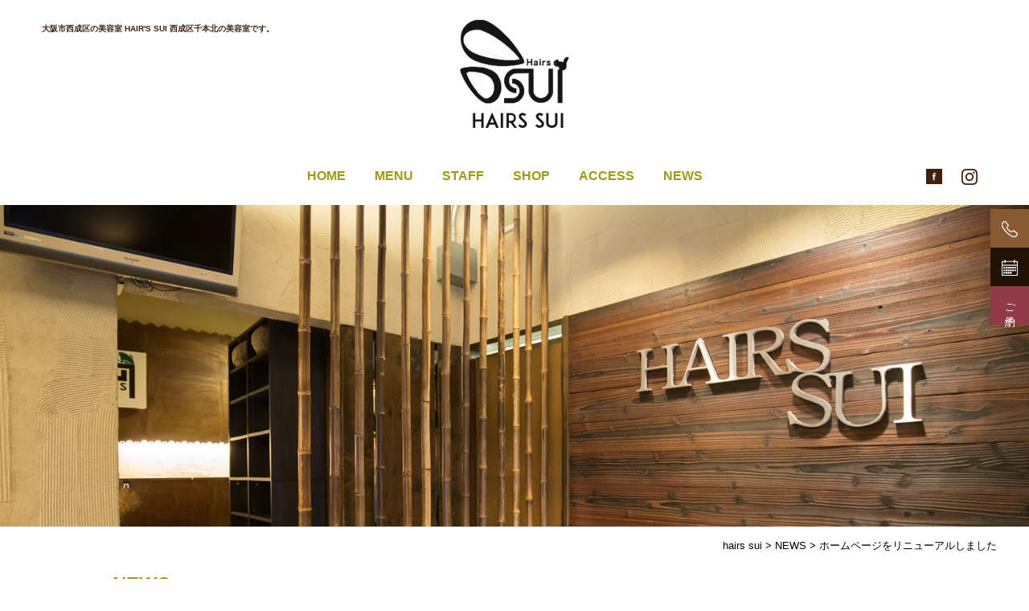

--- FILE ---
content_type: text/html; charset=UTF-8
request_url: http://hairs-sui.com/news/hello-world/
body_size: 8261
content:
<!DOCTYPE html>
<!--[if IE 7]>
<html class="ie ie7" lang="ja">
<![endif]-->
<!--[if IE 8]>
<html class="ie ie8" lang="ja">
<![endif]-->
<!--[if !(IE 7) & !(IE 8)]><!-->
<html lang="ja">
<!--<![endif]-->
<head>
<meta charset="UTF-8" />
<meta name="viewport" content="width=device-width" />
<meta http-equiv="X-UA-Compatible" content="IE=edge"/>
<meta name="format-detection" content="telephone=no">
<title>ホームページをリニューアルしました | hairs sui</title>
<link rel="profile" href="http://gmpg.org/xfn/11" />
<link rel="pingback" href="http://hairs-sui.com/wp/xmlrpc.php" />
<!--[if lt IE 9]>
<script src="http://hairs-sui.com/wp/wp-content/themes/twentytwelve/js/html5.js" type="text/javascript"></script>
<script src="http://hairs-sui.com/wp/wp-content/themes/twentytwelve/js/respond.js" type="text/javascript"></script>
<script src="http://hairs-sui.com/wp/wp-content/themes/hairssui/js/selectivizr-min.js" type="text/javascript"></script>
<script src="http://hairs-sui.com/wp/wp-content/themes/hairssui/js/flexibility.js" type="text/javascript"></script>
<![endif]-->




<!-- All in One SEO Pack 2.5 by Michael Torbert of Semper Fi Web Design[398,434] -->
<link rel="canonical" href="http://hairs-sui.com/news/hello-world/" />
<!-- /all in one seo pack -->
<link rel='dns-prefetch' href='//ajax.googleapis.com' />
<link rel='dns-prefetch' href='//maxcdn.bootstrapcdn.com' />
<link rel='dns-prefetch' href='//s.w.org' />
<link rel="alternate" type="application/rss+xml" title="hairs sui &raquo; フィード" href="http://hairs-sui.com/feed/" />
<link rel="alternate" type="application/rss+xml" title="hairs sui &raquo; コメントフィード" href="http://hairs-sui.com/comments/feed/" />
<link rel="alternate" type="application/rss+xml" title="hairs sui &raquo; ホームページをリニューアルしました のコメントのフィード" href="http://hairs-sui.com/news/hello-world/feed/" />
		<script type="text/javascript">
			window._wpemojiSettings = {"baseUrl":"https:\/\/s.w.org\/images\/core\/emoji\/11\/72x72\/","ext":".png","svgUrl":"https:\/\/s.w.org\/images\/core\/emoji\/11\/svg\/","svgExt":".svg","source":{"concatemoji":"http:\/\/hairs-sui.com\/wp\/wp-includes\/js\/wp-emoji-release.min.js?ver=4.9.26"}};
			!function(e,a,t){var n,r,o,i=a.createElement("canvas"),p=i.getContext&&i.getContext("2d");function s(e,t){var a=String.fromCharCode;p.clearRect(0,0,i.width,i.height),p.fillText(a.apply(this,e),0,0);e=i.toDataURL();return p.clearRect(0,0,i.width,i.height),p.fillText(a.apply(this,t),0,0),e===i.toDataURL()}function c(e){var t=a.createElement("script");t.src=e,t.defer=t.type="text/javascript",a.getElementsByTagName("head")[0].appendChild(t)}for(o=Array("flag","emoji"),t.supports={everything:!0,everythingExceptFlag:!0},r=0;r<o.length;r++)t.supports[o[r]]=function(e){if(!p||!p.fillText)return!1;switch(p.textBaseline="top",p.font="600 32px Arial",e){case"flag":return s([55356,56826,55356,56819],[55356,56826,8203,55356,56819])?!1:!s([55356,57332,56128,56423,56128,56418,56128,56421,56128,56430,56128,56423,56128,56447],[55356,57332,8203,56128,56423,8203,56128,56418,8203,56128,56421,8203,56128,56430,8203,56128,56423,8203,56128,56447]);case"emoji":return!s([55358,56760,9792,65039],[55358,56760,8203,9792,65039])}return!1}(o[r]),t.supports.everything=t.supports.everything&&t.supports[o[r]],"flag"!==o[r]&&(t.supports.everythingExceptFlag=t.supports.everythingExceptFlag&&t.supports[o[r]]);t.supports.everythingExceptFlag=t.supports.everythingExceptFlag&&!t.supports.flag,t.DOMReady=!1,t.readyCallback=function(){t.DOMReady=!0},t.supports.everything||(n=function(){t.readyCallback()},a.addEventListener?(a.addEventListener("DOMContentLoaded",n,!1),e.addEventListener("load",n,!1)):(e.attachEvent("onload",n),a.attachEvent("onreadystatechange",function(){"complete"===a.readyState&&t.readyCallback()})),(n=t.source||{}).concatemoji?c(n.concatemoji):n.wpemoji&&n.twemoji&&(c(n.twemoji),c(n.wpemoji)))}(window,document,window._wpemojiSettings);
		</script>
		<style type="text/css">
img.wp-smiley,
img.emoji {
	display: inline !important;
	border: none !important;
	box-shadow: none !important;
	height: 1em !important;
	width: 1em !important;
	margin: 0 .07em !important;
	vertical-align: -0.1em !important;
	background: none !important;
	padding: 0 !important;
}
</style>
<link rel='stylesheet' id='sb_instagram_styles-css'  href='http://hairs-sui.com/wp/wp-content/plugins/instagram-feed/css/sb-instagram.min.css?ver=1.8.2' type='text/css' media='all' />
<link rel='stylesheet' id='sb-font-awesome-css'  href='https://maxcdn.bootstrapcdn.com/font-awesome/4.7.0/css/font-awesome.min.css' type='text/css' media='all' />
<link rel='stylesheet' id='twentytwelve-style-css'  href='http://hairs-sui.com/wp/wp-content/themes/hairssui/style.css?ver=4.9.26' type='text/css' media='all' />
<!--[if lt IE 9]>
<link rel='stylesheet' id='twentytwelve-ie-css'  href='http://hairs-sui.com/wp/wp-content/themes/twentytwelve/css/ie.css?ver=20121010' type='text/css' media='all' />
<![endif]-->
<script type='text/javascript' src='https://ajax.googleapis.com/ajax/libs/jquery/1.10.2/jquery.min.js?ver=1.10.2'></script>
<link rel='https://api.w.org/' href='http://hairs-sui.com/wp-json/' />
<link rel='next' title='夏に向けてNEWエアコン' href='http://hairs-sui.com/news/%e5%a4%8f%e3%81%ab%e5%90%91%e3%81%91%e3%81%a6new%e3%82%a8%e3%82%a2%e3%82%b3%e3%83%b3/' />
<link rel="alternate" type="application/json+oembed" href="http://hairs-sui.com/wp-json/oembed/1.0/embed?url=http%3A%2F%2Fhairs-sui.com%2Fnews%2Fhello-world%2F" />
<link rel="alternate" type="text/xml+oembed" href="http://hairs-sui.com/wp-json/oembed/1.0/embed?url=http%3A%2F%2Fhairs-sui.com%2Fnews%2Fhello-world%2F&#038;format=xml" />
<link rel="canonical" href="http://hairs-sui.com/news/hello-world/">		<style type="text/css">.recentcomments a{display:inline !important;padding:0 !important;margin:0 !important;}</style>
		
<link rel="shortcut icon" href="http://hairs-sui.com/wp/wp-content/themes/hairssui/img/common/favicon.ico" type="image/vnd.microsoft.icon">

<script src="http://hairs-sui.com/wp/wp-content/themes/hairssui/js/smoothScroll.js" type="text/javascript"></script>



<link rel='stylesheet' id='style-blog-css'  href='http://hairs-sui.com/wp/wp-content/themes/hairssui/style-blog.css' type='text/css' media='all' />

<link rel='stylesheet' href='https://cdnjs.cloudflare.com/ajax/libs/aos/2.1.1/aos.css' type='text/css' media='all' />
<link rel='stylesheet' href='http://hairs-sui.com/wp/wp-content/themes/hairssui/animate.css' type='text/css' media='all' />
<link rel='stylesheet' href='http://hairs-sui.com/wp/wp-content/themes/hairssui/style_add.css' type='text/css' media='all' />

<!-- Global site tag (gtag.js) - Google Analytics -->
<script async src="https://www.googletagmanager.com/gtag/js?id=UA-33978865-16"></script>
<script>
  window.dataLayer = window.dataLayer || [];
  function gtag(){dataLayer.push(arguments);}
  gtag('js', new Date());

  gtag('config', 'UA-33978865-16');
</script>
	
</head>

<body class="post-template-default single single-post postid-1 single-format-standard lower">

<div id="top"></div>
<div id="page" class="hfeed site">
	<header id="masthead" class="site-header" role="banner">
		<div class="inner">
			<h1>大阪市西成区の美容室 HAIR'S SUI<span class="smart_hide"> 西成区千本北の美容室です。</span></h1>

			<p class="logo smart_hide tablet_hide"><a href="http://hairs-sui.com"><img src="http://hairs-sui.com/wp/wp-content/themes/hairssui/img/common/head/logo.png" alt="HAIRS SUI"></a></p>
		</div><!-- /.inner -->

		<p id="btn_menu" class="pc_hide"><img src="http://hairs-sui.com/wp/wp-content/themes/hairssui/img/common/head/icon_menu.png" alt=""></p>

		<nav id="gnav_sp" class="pc_hide">
			<p class="logo"><a href="http://hairs-sui.com/"><img src="http://hairs-sui.com/wp/wp-content/themes/hairssui/img/common/head/logo.png" alt="Hairs SUI"></a></p>
			<ul>
				<li><a href="http://hairs-sui.com/">HOME</a></li>
				<li><a href="http://hairs-sui.com/about#column_menu">MENU</a></li>
				<li><a href="http://hairs-sui.com/about#column_staff">STAFF</a></li>
				<li><a href="http://hairs-sui.com/about#column_shop">SHOP</a></li>
				<li><a href="#section_access">ACCESS</a></li>
				<li><a href="http://hairs-sui.com/category/news/">NEWS</a></li>
				<li class="sns"><a href="https://www.facebook.com/Hairs-sui-146553285996449/" target="_blank"><img src="http://hairs-sui.com/wp/wp-content/themes/hairssui/img/common/head/icon_fb.png" alt="facebook"></a></li>
				<li class="sns"><a href="https://www.instagram.com/hairs_sui/" target="_blank"><img src="http://hairs-sui.com/wp/wp-content/themes/hairssui/img/common/head/icon_insta.png" alt="instagram"></a></li>
			</ul>
		</nav>

		<nav id="gnav" class="smart_hide tablet_hide">
			<div class="inner">
			<ul>
				<li><a href="http://hairs-sui.com/">HOME</a></li>
				<li><a href="http://hairs-sui.com/about#column_menu">MENU</a></li>
				<li><a href="http://hairs-sui.com/about#column_staff">STAFF</a></li>
				<li><a href="http://hairs-sui.com/about#column_shop">SHOP</a></li>
				<li><a href="#section_access">ACCESS</a></li>
				<li><a href="http://hairs-sui.com/category/news/">NEWS</a></li>
			</ul>

			<ul class="sns_list">
				<li class="sns"><a href="https://www.instagram.com/hairs_sui/" target="_blank"><img src="http://hairs-sui.com/wp/wp-content/themes/hairssui/img/common/head/icon_insta.png" alt="instagram"></a></li>
				<li class="sns"><a href="https://www.facebook.com/Hairs-sui-146553285996449/" target="_blank"><img src="http://hairs-sui.com/wp/wp-content/themes/hairssui/img/common/head/icon_fb.png" alt="facebook"></a></li>
			</ul>
			</div>
		</nav>

   				<div id="lower_eye" class="eye_blog">
			<div class="inner">
				
			</div>
		</div><!-- /.eye_about -->
		
					<div class="inner">
				<div class="breadcrumb">
					<p class="mg0">
					<!-- Breadcrumb NavXT 6.0.4 -->
<span property="itemListElement" typeof="ListItem"><a property="item" typeof="WebPage" title="hairs suiへ移動" href="http://hairs-sui.com" class="home"><span property="name">hairs sui</span></a><meta property="position" content="1"></span> &gt; <span property="itemListElement" typeof="ListItem"><a property="item" typeof="WebPage" title="NEWSのカテゴリーアーカイブへ移動" href="http://hairs-sui.com/category/news/" class="taxonomy category"><span property="name">NEWS</span></a><meta property="position" content="2"></span> &gt; <span property="itemListElement" typeof="ListItem"><span property="name">ホームページをリニューアルしました</span><meta property="position" content="3"></span>					</p>
				</div>
			</div>
			</header><!-- #masthead -->

	<div id="main" class="wrapper"><div class="inner">

	

	<div id="primary" class="site-content lower-site-content blog-site-content single-site-content news-site-content">
		<div id="content" role="main">

			                <header class="archive-header">
					<h1 class="archive-title"><span>NEWS</span></h1>
				</header><!-- .archive-header -->

				
	<article id="post-1" class="post-1 post type-post status-publish format-standard hentry category-news">
				<header class="entry-header">
						<h1 class="entry-title">ホームページをリニューアルしました</h1>
					</header><!-- .entry-header -->

				<div class="entry-content">

			
			<p>ホームページをリニューアルしました。お気軽にご来店くださいませ。</p>
					</div><!-- .entry-content -->
		
		<footer class="entry-meta">
			<a href="http://hairs-sui.com/news/hello-world/" title="4:22 PM" rel="bookmark"><time class="entry-date" datetime="2018-04-20T16:22:22+00:00">2018年4月20日</time></a>								</footer><!-- .entry-meta -->
	</article><!-- #post -->

				<nav class="nav-single">
					<!--<h3 class="assistive-text">投稿ナビゲーション</h3>-->
					<span class="nav-previous"></span>
					<span class="nav-next"><a href="http://hairs-sui.com/news/%e5%a4%8f%e3%81%ab%e5%90%91%e3%81%91%e3%81%a6new%e3%82%a8%e3%82%a2%e3%82%b3%e3%83%b3/" rel="next">夏に向けてNEWエアコン <span class="meta-nav">&rarr;</span></a></span>
				</nav><!-- .nav-single -->
			
		</div><!-- #content -->
	</div><!-- #primary -->
	
	<div id="secondary" class="widget-area blog_side" role="complementary">
		<!-- 新着記事一覧 -->
		<div class="recent-entry">
			<div class="title-nolink">News</div>


            <!-- 重複カテゴリ2まで
			            -->
							<ul>
										<li><a href="http://hairs-sui.com/news/%e5%b9%b4%e6%9c%ab%e5%b9%b4%e5%a7%8b%e3%81%ae%e3%81%94%e6%a1%88%e5%86%85/"><span class="entry-date">12月03日</span>&nbsp;年末年始のご案内</a></li>
										<li><a href="http://hairs-sui.com/news/%e5%96%b6%e6%a5%ad%e6%99%82%e9%96%93%e3%81%ae%e3%81%8a%e7%9f%a5%e3%82%89%e3%81%9b/"><span class="entry-date">06月27日</span>&nbsp;営業時間のお知らせ</a></li>
										<li><a href="http://hairs-sui.com/news/2022-gw%e3%81%ae%e4%bc%91%e6%a5%ad%e6%97%a5/"><span class="entry-date">04月20日</span>&nbsp;2022/GWの休業日</a></li>
										<li><a href="http://hairs-sui.com/news/252/"><span class="entry-date">12月01日</span>&nbsp;年末年始のお知らせ</a></li>
										<li><a href="http://hairs-sui.com/news/8%e6%9c%88%e3%81%ae%e5%ae%9a%e4%bc%91%e6%97%a5/"><span class="entry-date">07月21日</span>&nbsp;8月の定休日</a></li>
										<li><a href="http://hairs-sui.com/news/%e3%81%8a%e7%9b%86%e6%9c%9f%e9%96%93%e3%81%ae%e3%81%8a%e7%9f%a5%e3%82%89%e3%81%9b/"><span class="entry-date">08月14日</span>&nbsp;お盆期間のお知らせ</a></li>
										<li><a href="http://hairs-sui.com/news/%e9%80%9a%e5%b8%b8%e5%96%b6%e6%a5%ad%e3%81%97%e3%81%a6%e3%81%84%e3%81%be%e3%81%99%e2%98%86/"><span class="entry-date">06月04日</span>&nbsp;通常営業しています☆</a></li>
										<li><a href="http://hairs-sui.com/news/%e3%82%b3%e3%83%ad%e3%83%8a%e5%af%be%e7%ad%96%e3%81%ab%e3%82%88%e3%82%8a%e7%9f%ad%e7%b8%ae%e5%96%b6%e6%a5%ad%e3%80%81%e4%b8%a6%e3%81%b3%e3%81%ab%e3%80%81%e3%81%94%e6%9d%a5%e5%ba%97%e4%ba%ba%e6%95%b0/"><span class="entry-date">04月11日</span>&nbsp;コロナ対策により短縮営業、並びに、ご来店人数を制限して営業致しております</a></li>
										<li><a href="http://hairs-sui.com/news/12%e6%9c%8830%e6%97%a5%e3%83%bb31%e6%97%a5%e3%81%ae%e3%81%8a%e7%9f%a5%e3%82%89%e3%81%9b/"><span class="entry-date">12月30日</span>&nbsp;12月30日・31日のお知らせ</a></li>
										<li><a href="http://hairs-sui.com/news/%e6%9c%ac%e6%97%a5%e3%81%ae%e5%96%b6%e6%a5%ad/"><span class="entry-date">10月12日</span>&nbsp;本日の営業</a></li>
									</ul>
			
		</div><!-- /.recent-entry end -->


		<!-- 月別アーカイブ -->
		<div class="monthly-archive">
			<div class="title-nolink">Archives</div>

			<ul>
				<li><a href='http://hairs-sui.com/2025/12/?cat=1'>2025年12月</a></li>
	<li><a href='http://hairs-sui.com/2025/06/?cat=1'>2025年6月</a></li>
	<li><a href='http://hairs-sui.com/2022/04/?cat=1'>2022年4月</a></li>
	<li><a href='http://hairs-sui.com/2021/12/?cat=1'>2021年12月</a></li>
	<li><a href='http://hairs-sui.com/2021/07/?cat=1'>2021年7月</a></li>
	<li><a href='http://hairs-sui.com/2020/08/?cat=1'>2020年8月</a></li>
	<li><a href='http://hairs-sui.com/2020/06/?cat=1'>2020年6月</a></li>
	<li><a href='http://hairs-sui.com/2020/04/?cat=1'>2020年4月</a></li>
	<li><a href='http://hairs-sui.com/2019/12/?cat=1'>2019年12月</a></li>
	<li><a href='http://hairs-sui.com/2019/10/?cat=1'>2019年10月</a></li>
	<li><a href='http://hairs-sui.com/2019/08/?cat=1'>2019年8月</a></li>
	<li><a href='http://hairs-sui.com/2019/04/?cat=1'>2019年4月</a></li>
	<li><a href='http://hairs-sui.com/2019/02/?cat=1'>2019年2月</a></li>
	<li><a href='http://hairs-sui.com/2018/09/?cat=1'>2018年9月</a></li>
	<li><a href='http://hairs-sui.com/2018/05/?cat=1'>2018年5月</a></li>
	<li><a href='http://hairs-sui.com/2018/04/?cat=1'>2018年4月</a></li>
			</ul>

		</div><!-- /.monthly-archive end -->


		<!-- カテゴリ一覧　-->

		<!--<li class="categories">カテゴリー<ul>	<li class="cat-item cat-item-1"><a href="http://hairs-sui.com/category/news/" >NEWS</a>
</li>
</ul></li>-->
<!--
		<p class="title-nolink">カテゴリ</p>

		<ul>

			
			<li><a href="http://hairs-sui.com/category/news/">NEWS</a></li>

			
		</ul>
-->
	</div><!-- #secondary --></div><!-- /.inner -->
	</div><!-- #main .wrapper -->

	<div class="smart_hide tablet_hide">
	<div id="fixed_bnr">
		<ul>
			<li class="li01"><img src="http://hairs-sui.com/wp/wp-content/themes/hairssui/img/common/head/icon_tel.png" alt="TEL">
				<div class="over">
					<p><strong>TEL.06-6651-0209</strong><br>お気軽にお問い合わせください</p>
				</div>
			</li>
			<li class="li02"><img src="http://hairs-sui.com/wp/wp-content/themes/hairssui/img/common/head/icon_calendar.png" alt="カレンダー">
				<div class="over">
					<dl>
						<dt>open</dt><dd>水～土 AM 10:00〜PM 20:00<br>
              <!-- 水・木 AM 10:00〜PM 20:00<br>金・土 AM 10:00〜PM 21:00<br> -->
            <!-- 【金曜日と土曜日の20時以降は事前予約のみの施術】<br> -->
            日・祝 AM 9:00〜PM 19:00</dd>
						<dt>holiday</dt><dd>毎週月曜日、火曜日</dd>
					</dl>
				</div>
			</li>
			<li class="li03"><span class="vertical_line">ご予約</span>
				<div class="over">
					<p>「RiZM(リズム)」</p>
					<p>オリジナルアプリ「RiZM(リズム)」にてネット予約を行って頂けます。<br>クーポンのサービスもありますのでダウンロードして活用ください。</p>

					<p><a href="https://stekina.com/reserve/MR78-REWA/menu" target="_blank">詳細はこちら</a></p>
				</div>
			</li>

		</ul>
	</div><!-- /#fixed_bnr -->
	</div>

	<footer id="colophon" role="contentinfo">
		<div id="section_access" class="site-info">
			<div class="inner">
				<div class="col-xs-12 col-sm-4 info_area">
					<p class="logo"><a href="http://hairs-sui.com/"><img src="http://hairs-sui.com/wp/wp-content/themes/hairssui/img/common/foot/logo.png" alt="Hairs SUI"></a></p>

					<table>
					<tbody>
						<tr><th>address</th><td>大阪市西成区千本北2丁目32-19-1F</td></tr>
						<tr><th>tel</th><td>06-6651-0209</td></tr>
						<tr><th>open</th><td>水～土 AM 10:00〜PM 20:00<br>
              <!-- 水・木 AM 10:00〜PM 20:00<br>金・土 AM 10:00〜PM 21:00<br> -->
            <!-- 【金曜日と土曜日の20時以降は事前予約のみの施術】<br> -->
            日・祝 AM 9:00〜PM 19:00</td></tr>
						<tr><th>holiday</th><td>毎週月曜日、火曜日</td></tr>
						<tr><th>other</th><td>コインパーキング<br>8:00～21:00　30分/ 100円<br>21:00～8:00　120分/ 100円</td></tr>
					</tbody>
					</table>
				</div><!-- /.info_area -->

				<div class="col-xs-12 col-sm-8 map_area">
					<div id="map"></div>
					<!--<iframe src="https://www.google.com/maps/embed?pb=!1m18!1m12!1m3!1d820.7043712666909!2d135.48612692919752!3d34.634052302237656!2m3!1f0!2f0!3f0!3m2!1i1024!2i768!4f13.1!3m3!1m2!1s0x6000dd826fac6669%3A0xd0d7ddde7372ea83!2sHAIR&#39;S+SUI!5e0!3m2!1sja!2sjp!4v1517203026483" width="660" height="300" frameborder="0" style="border:0" allowfullscreen></iframe>-->
					<div class="info_area">
					<table>
					<tbody>
						<tr><th>access</th><td>地下鉄【岸里駅】徒歩7分/<br class="pc_hide">南海【天下茶屋駅】徒歩10分/<br class="pc_hide">市営バス[千本中2丁目]徒歩1分</td></tr>
					</tbody>
					</table>

					</div>	
						
					</div>
				</div><!-- /.map_area -->

				<nav id="foot_nav">
					<div class="inner">
					<ul>
						<li><a href="http://hairs-sui.com/">HOME</a></li>
						<li><a href="http://hairs-sui.com/about#column_menu">MENU</a></li>
						<li><a href="http://hairs-sui.com/about#column_staff">STAFF</a></li>
						<li><a href="http://hairs-sui.com/about#column_shop">SHOP</a></li>
						<li><a href="#section_access">ACCESS</a></li>
						<li><a href="http://hairs-sui.com/category/news/">NEWS</a></li>
						<li><a href="http://hairs-sui.com/privacy_policy/">PRIVACY POLICY</a></li>
						<li class="sns"><a href="https://www.facebook.com/Hairs-sui-146553285996449/" target="_blank"><img src="http://hairs-sui.com/wp/wp-content/themes/hairssui/img/common/head/icon_fb.png" alt="facebook"></a></li>
						<li class="sns"><a href="https://www.instagram.com/hairs_sui/" target="_blank"><img src="http://hairs-sui.com/wp/wp-content/themes/hairssui/img/common/head/icon_insta.png" alt="instagram"></a></li>
					</ul>
					</div><!-- /.inner -->
				</nav>
			</div><!-- /.inner -->
		</div><!-- .site-info -->

		<div id="pagetop">
			<p><a href="#top"><img src="http://hairs-sui.com/wp/wp-content/themes/hairssui/img/common/foot/pagetop.png" alt="Top" /></a></p>
		</div><!-- /#pagetop -->

		<div id="copyright">
			<p class="center"><small>Copyright © HAIR'S SUI, All Rights Reserved.</small></p>
		</div><!-- /#copyright -->
	</footer><!-- #colophon -->
	
	
	<div id="fixed_foot_sp" class="pc_hide">
		<ul>
			<li><a href="tel:06-6651-0209"><img src="http://hairs-sui.com/wp/wp-content/themes/hairssui/img/common/head/icon_tel.png" alt="TEL"></a></li>
			<li><a href="https://stekina.com/reserve/MR78-REWA/menu" target="_blank">ご予約</a></li>
		</ul>
	</div><!-- /#fixed_foot_sp -->
</div><!-- #page -->

<!-- Instagram Feed JS -->
<script type="text/javascript">
var sbiajaxurl = "http://hairs-sui.com/wp/wp-admin/admin-ajax.php";
</script>
<script type='text/javascript'>
/* <![CDATA[ */
var sb_instagram_js_options = {"sb_instagram_at":"6664749931.M2E4MWE5Zg==.NzA1MDE1ODc3NDlm.NDJmYWJlNDNiMmE4NTllMmFmODc=","font_method":"svg"};
/* ]]> */
</script>
<script type='text/javascript' src='http://hairs-sui.com/wp/wp-content/plugins/instagram-feed/js/sb-instagram.min.js?ver=1.8.2'></script>
<script type='text/javascript' src='http://hairs-sui.com/wp/wp-includes/js/comment-reply.min.js?ver=4.9.26'></script>
<script type='text/javascript' src='http://hairs-sui.com/wp/wp-content/themes/twentytwelve/js/navigation.js?ver=20140711'></script>
<script type='text/javascript' src='http://hairs-sui.com/wp/wp-includes/js/wp-embed.min.js?ver=4.9.26'></script>

<script src="http://hairs-sui.com/wp/wp-content/themes/hairssui/js/page_control.js" type="text/javascript"></script>

<script src="https://cdn.rawgit.com/michalsnik/aos/2.1.1/dist/aos.js"></script>
<script>
	AOS.init({
		offset: 1,
	    duration: 500,
	    easing: 'ease-in',
	    delay: 100,
	});
</script>

<script src="http://hairs-sui.com/wp/wp-content/themes/hairssui/js/wow.min.js"></script>
<script>
    new WOW().init();
</script>


<script>
$(function() {
	$('.btn_on img').mouseover(function() {
		$(this).attr("src",$(this).attr("src").replace("_off.", "_on."));
	});
	$('.btn_on img').mouseleave(function() {
		$(this).attr("src",$(this).attr("src").replace("_on.", "_off."));
	});
});
</script>

<script>
$(function(){

	var staffimg01 = $(".column_staff .row01 .img_box img").attr("src");
	var staffimg02 = $(".column_staff .row02 .img_box img").attr("src");
	
	//トップページ SHOP画像
	$(".column_shop .text_box .sub_img li").hover(function(){
		$(".column_shop .main_img img").stop().css("opacity","1");
		var index = jQuery(".column_shop .text_box .sub_img li").index(this);
		var thisImg = jQuery(".column_shop .text_box .sub_img li").eq(index).children("img").attr("src");
		//main_img の背景を指定
		$(".column_shop .main_img").css("background-image","url(" + thisImg + ")");
		//+設置するimgを置き換え＋白黒へ
		$(".column_shop .main_img img").attr("src",thisImg.replace(".jpg","_bw.jpg"));
		$(".column_shop .main_img img").stop().animate({"opacity":"0"},{duration:3000,easing:'swing'});
	},function(){

	});
	
	//トップページ MENU画像
	$(".column_menu .text_box .sub_img li").hover(function(){
		$(".column_menu .main_img img").stop().css("opacity","1");
		var index = jQuery(".column_menu .text_box .sub_img li").index(this);
		var thisImg = jQuery(".column_menu .text_box .sub_img li").eq(index).children("img").attr("src");
		//main_img の背景を指定
		$(".column_menu .main_img").css("background-image","url(" + thisImg + ")");
		//+設置するimgを置き換え＋白黒へ
		$(".column_menu .main_img img").attr("src",thisImg.replace(".jpg","_bw.jpg"));
		$(".column_menu .main_img img").stop().animate({"opacity":"0"},{duration:3000,easing:'swing'});
	},function(){

	});

	$(".column_staff .row01 .text_box .sub_img img").mouseover(function(){
		var imgurl = $(this).attr("src");
		$(".column_staff .row01 .img_box img").attr("src",imgurl);
		$(".column_staff .row01 .img_box").css("background-image","url(" + imgurl + ")");
	});

	$(".column_staff .row02 .text_box .sub_img img").mouseover(function(){
		var imgurl = $(this).attr("src");
		$(".column_staff .row02 .img_box img").attr("src",imgurl);
		$(".column_staff .row02 .img_box").css("background-image","url(" + imgurl + ")");
	});
	
	//メインビジュアルのフェードイン・アウト繰り返し
	$(function(){
    setInterval(function(){
        $('#main_visual .mv_around .li01 img').fadeOut(4000,function(){$(this).fadeIn(4000)});
    },4000);
    });
	
});
</script>

<script src="https://maps.googleapis.com/maps/api/js?key=AIzaSyD6HFNPCHEGpc_QnG0bTvCRl_XD1BjEm0k"></script>
<script src="http://hairs-sui.com/wp/wp-content/themes/hairssui/js/mono_map.js" type="text/javascript"></script>
</body>
</html>


--- FILE ---
content_type: text/css
request_url: http://hairs-sui.com/wp/wp-content/themes/hairssui/style.css?ver=4.9.26
body_size: 8619
content:
@charset "UTF-8";

/*
Theme Name: new theme
Template: twentytwelve
Edit by sass
*/
/* VARIABLE
---------------------------------------------- */
/* MIXIN
---------------------------------------------- */
.container-fluid {
    padding-right: 15px;
    padding-left: 15px;
    margin-right: auto;
    margin-left: auto;
}

.row {
    margin-right: -15px;
    margin-left: -15px;
}

.col-xs-1,
.col-sm-1,
.col-md-1,
.col-lg-1,
.col-xs-2,
.col-sm-2,
.col-md-2,
.col-lg-2,
.col-xs-3,
.col-sm-3,
.col-md-3,
.col-lg-3,
.col-xs-4,
.col-sm-4,
.col-md-4,
.col-lg-4,
.col-xs-5,
.col-sm-5,
.col-md-5,
.col-lg-5,
.col-xs-6,
.col-sm-6,
.col-md-6,
.col-lg-6,
.col-xs-7,
.col-sm-7,
.col-md-7,
.col-lg-7,
.col-xs-8,
.col-sm-8,
.col-md-8,
.col-lg-8,
.col-xs-9,
.col-sm-9,
.col-md-9,
.col-lg-9,
.col-xs-10,
.col-sm-10,
.col-md-10,
.col-lg-10,
.col-xs-11,
.col-sm-11,
.col-md-11,
.col-lg-11,
.col-xs-12,
.col-sm-12,
.col-md-12,
.col-lg-12 {
    position: relative;
    min-height: 1px;
    padding-right: 15px;
    padding-left: 15px;
}

.col-xs-1,
.col-xs-2,
.col-xs-3,
.col-xs-4,
.col-xs-5,
.col-xs-6,
.col-xs-7,
.col-xs-8,
.col-xs-9,
.col-xs-10,
.col-xs-11,
.col-xs-12 {
    float: left;
}

.col-xs-12 {
    width: 100%;
}

.col-xs-11 {
    width: 91.66666667%;
}

.col-xs-10 {
    width: 83.33333333%;
}

.col-xs-9 {
    width: 75%;
}

.col-xs-8 {
    width: 66.66666667%;
}

.col-xs-7 {
    width: 58.33333333%;
}

.col-xs-6 {
    width: 50%;
}

.col-xs-5 {
    width: 41.66666667%;
}

.col-xs-4 {
    width: 33.33333333%;
}

.col-xs-3 {
    width: 25%;
}

.col-xs-2 {
    width: 16.66666667%;
}

.col-xs-1 {
    width: 8.33333333%;
}

.col-xs-pull-12 {
    right: 100%;
}

.col-xs-pull-11 {
    right: 91.66666667%;
}

.col-xs-pull-10 {
    right: 83.33333333%;
}

.col-xs-pull-9 {
    right: 75%;
}

.col-xs-pull-8 {
    right: 66.66666667%;
}

.col-xs-pull-7 {
    right: 58.33333333%;
}

.col-xs-pull-6 {
    right: 50%;
}

.col-xs-pull-5 {
    right: 41.66666667%;
}

.col-xs-pull-4 {
    right: 33.33333333%;
}

.col-xs-pull-3 {
    right: 25%;
}

.col-xs-pull-2 {
    right: 16.66666667%;
}

.col-xs-pull-1 {
    right: 8.33333333%;
}

.col-xs-pull-0 {
    right: auto;
}

.col-xs-push-12 {
    left: 100%;
}

.col-xs-push-11 {
    left: 91.66666667%;
}

.col-xs-push-10 {
    left: 83.33333333%;
}

.col-xs-push-9 {
    left: 75%;
}

.col-xs-push-8 {
    left: 66.66666667%;
}

.col-xs-push-7 {
    left: 58.33333333%;
}

.col-xs-push-6 {
    left: 50%;
}

.col-xs-push-5 {
    left: 41.66666667%;
}

.col-xs-push-4 {
    left: 33.33333333%;
}

.col-xs-push-3 {
    left: 25%;
}

.col-xs-push-2 {
    left: 16.66666667%;
}

.col-xs-push-1 {
    left: 8.33333333%;
}

.col-xs-push-0 {
    left: auto;
}

.col-xs-offset-12 {
    margin-left: 100%;
}

.col-xs-offset-11 {
    margin-left: 91.66666667%;
}

.col-xs-offset-10 {
    margin-left: 83.33333333%;
}

.col-xs-offset-9 {
    margin-left: 75%;
}

.col-xs-offset-8 {
    margin-left: 66.66666667%;
}

.col-xs-offset-7 {
    margin-left: 58.33333333%;
}

.col-xs-offset-6 {
    margin-left: 50%;
}

.col-xs-offset-5 {
    margin-left: 41.66666667%;
}

.col-xs-offset-4 {
    margin-left: 33.33333333%;
}

.col-xs-offset-3 {
    margin-left: 25%;
}

.col-xs-offset-2 {
    margin-left: 16.66666667%;
}

.col-xs-offset-1 {
    margin-left: 8.33333333%;
}

.col-xs-offset-0 {
    margin-left: 0;
}

@media (min-width: 768px) {

    .col-sm-1,
    .col-sm-2,
    .col-sm-3,
    .col-sm-4,
    .col-sm-5,
    .col-sm-6,
    .col-sm-7,
    .col-sm-8,
    .col-sm-9,
    .col-sm-10,
    .col-sm-11,
    .col-sm-12 {
        float: left;
    }

    .col-sm-12 {
        width: 100%;
    }

    .col-sm-11 {
        width: 91.66666667%;
    }

    .col-sm-10 {
        width: 83.33333333%;
    }

    .col-sm-9 {
        width: 75%;
    }

    .col-sm-8 {
        width: 66.66666667%;
    }

    .col-sm-7 {
        width: 58.33333333%;
    }

    .col-sm-6 {
        width: 50%;
    }

    .col-sm-5 {
        width: 41.66666667%;
    }

    .col-sm-4 {
        width: 33.33333333%;
    }

    .col-sm-3 {
        width: 25%;
    }

    .col-sm-2 {
        width: 16.66666667%;
    }

    .col-sm-1 {
        width: 8.33333333%;
    }

    .col-sm-pull-12 {
        right: 100%;
    }

    .col-sm-pull-11 {
        right: 91.66666667%;
    }

    .col-sm-pull-10 {
        right: 83.33333333%;
    }

    .col-sm-pull-9 {
        right: 75%;
    }

    .col-sm-pull-8 {
        right: 66.66666667%;
    }

    .col-sm-pull-7 {
        right: 58.33333333%;
    }

    .col-sm-pull-6 {
        right: 50%;
    }

    .col-sm-pull-5 {
        right: 41.66666667%;
    }

    .col-sm-pull-4 {
        right: 33.33333333%;
    }

    .col-sm-pull-3 {
        right: 25%;
    }

    .col-sm-pull-2 {
        right: 16.66666667%;
    }

    .col-sm-pull-1 {
        right: 8.33333333%;
    }

    .col-sm-pull-0 {
        right: auto;
    }

    .col-sm-push-12 {
        left: 100%;
    }

    .col-sm-push-11 {
        left: 91.66666667%;
    }

    .col-sm-push-10 {
        left: 83.33333333%;
    }

    .col-sm-push-9 {
        left: 75%;
    }

    .col-sm-push-8 {
        left: 66.66666667%;
    }

    .col-sm-push-7 {
        left: 58.33333333%;
    }

    .col-sm-push-6 {
        left: 50%;
    }

    .col-sm-push-5 {
        left: 41.66666667%;
    }

    .col-sm-push-4 {
        left: 33.33333333%;
    }

    .col-sm-push-3 {
        left: 25%;
    }

    .col-sm-push-2 {
        left: 16.66666667%;
    }

    .col-sm-push-1 {
        left: 8.33333333%;
    }

    .col-sm-push-0 {
        left: auto;
    }

    .col-sm-offset-12 {
        margin-left: 100%;
    }

    .col-sm-offset-11 {
        margin-left: 91.66666667%;
    }

    .col-sm-offset-10 {
        margin-left: 83.33333333%;
    }

    .col-sm-offset-9 {
        margin-left: 75%;
    }

    .col-sm-offset-8 {
        margin-left: 66.66666667%;
    }

    .col-sm-offset-7 {
        margin-left: 58.33333333%;
    }

    .col-sm-offset-6 {
        margin-left: 50%;
    }

    .col-sm-offset-5 {
        margin-left: 41.66666667%;
    }

    .col-sm-offset-4 {
        margin-left: 33.33333333%;
    }

    .col-sm-offset-3 {
        margin-left: 25%;
    }

    .col-sm-offset-2 {
        margin-left: 16.66666667%;
    }

    .col-sm-offset-1 {
        margin-left: 8.33333333%;
    }

    .col-sm-offset-0 {
        margin-left: 0;
    }
}

@media (min-width: 1000px) {

    .col-md-1,
    .col-md-2,
    .col-md-3,
    .col-md-4,
    .col-md-5,
    .col-md-6,
    .col-md-7,
    .col-md-8,
    .col-md-9,
    .col-md-10,
    .col-md-11,
    .col-md-12 {
        float: left;
    }

    .col-md-12 {
        width: 100%;
    }

    .col-md-11 {
        width: 91.66666667%;
    }

    .col-md-10 {
        width: 83.33333333%;
    }

    .col-md-9 {
        width: 75%;
    }

    .col-md-8 {
        width: 66.66666667%;
    }

    .col-md-7 {
        width: 58.33333333%;
    }

    .col-md-6 {
        width: 50%;
    }

    .col-md-5 {
        width: 41.66666667%;
    }

    .col-md-4 {
        width: 33.33333333%;
    }

    .col-md-3 {
        width: 25%;
    }

    .col-md-2 {
        width: 16.66666667%;
    }

    .col-md-1 {
        width: 8.33333333%;
    }

    .col-md-pull-12 {
        right: 100%;
    }

    .col-md-pull-11 {
        right: 91.66666667%;
    }

    .col-md-pull-10 {
        right: 83.33333333%;
    }

    .col-md-pull-9 {
        right: 75%;
    }

    .col-md-pull-8 {
        right: 66.66666667%;
    }

    .col-md-pull-7 {
        right: 58.33333333%;
    }

    .col-md-pull-6 {
        right: 50%;
    }

    .col-md-pull-5 {
        right: 41.66666667%;
    }

    .col-md-pull-4 {
        right: 33.33333333%;
    }

    .col-md-pull-3 {
        right: 25%;
    }

    .col-md-pull-2 {
        right: 16.66666667%;
    }

    .col-md-pull-1 {
        right: 8.33333333%;
    }

    .col-md-pull-0 {
        right: auto;
    }

    .col-md-push-12 {
        left: 100%;
    }

    .col-md-push-11 {
        left: 91.66666667%;
    }

    .col-md-push-10 {
        left: 83.33333333%;
    }

    .col-md-push-9 {
        left: 75%;
    }

    .col-md-push-8 {
        left: 66.66666667%;
    }

    .col-md-push-7 {
        left: 58.33333333%;
    }

    .col-md-push-6 {
        left: 50%;
    }

    .col-md-push-5 {
        left: 41.66666667%;
    }

    .col-md-push-4 {
        left: 33.33333333%;
    }

    .col-md-push-3 {
        left: 25%;
    }

    .col-md-push-2 {
        left: 16.66666667%;
    }

    .col-md-push-1 {
        left: 8.33333333%;
    }

    .col-md-push-0 {
        left: auto;
    }

    .col-md-offset-12 {
        margin-left: 100%;
    }

    .col-md-offset-11 {
        margin-left: 91.66666667%;
    }

    .col-md-offset-10 {
        margin-left: 83.33333333%;
    }

    .col-md-offset-9 {
        margin-left: 75%;
    }

    .col-md-offset-8 {
        margin-left: 66.66666667%;
    }

    .col-md-offset-7 {
        margin-left: 58.33333333%;
    }

    .col-md-offset-6 {
        margin-left: 50%;
    }

    .col-md-offset-5 {
        margin-left: 41.66666667%;
    }

    .col-md-offset-4 {
        margin-left: 33.33333333%;
    }

    .col-md-offset-3 {
        margin-left: 25%;
    }

    .col-md-offset-2 {
        margin-left: 16.66666667%;
    }

    .col-md-offset-1 {
        margin-left: 8.33333333%;
    }

    .col-md-offset-0 {
        margin-left: 0;
    }
}

@media (min-width: 1200px) {

    .col-lg-1,
    .col-lg-2,
    .col-lg-3,
    .col-lg-4,
    .col-lg-5,
    .col-lg-6,
    .col-lg-7,
    .col-lg-8,
    .col-lg-9,
    .col-lg-10,
    .col-lg-11,
    .col-lg-12 {
        float: left;
    }

    .col-lg-12 {
        width: 100%;
    }

    .col-lg-11 {
        width: 91.66666667%;
    }

    .col-lg-10 {
        width: 83.33333333%;
    }

    .col-lg-9 {
        width: 75%;
    }

    .col-lg-8 {
        width: 66.66666667%;
    }

    .col-lg-7 {
        width: 58.33333333%;
    }

    .col-lg-6 {
        width: 50%;
    }

    .col-lg-5 {
        width: 41.66666667%;
    }

    .col-lg-4 {
        width: 33.33333333%;
    }

    .col-lg-3 {
        width: 25%;
    }

    .col-lg-2 {
        width: 16.66666667%;
    }

    .col-lg-1 {
        width: 8.33333333%;
    }

    .col-lg-pull-12 {
        right: 100%;
    }

    .col-lg-pull-11 {
        right: 91.66666667%;
    }

    .col-lg-pull-10 {
        right: 83.33333333%;
    }

    .col-lg-pull-9 {
        right: 75%;
    }

    .col-lg-pull-8 {
        right: 66.66666667%;
    }

    .col-lg-pull-7 {
        right: 58.33333333%;
    }

    .col-lg-pull-6 {
        right: 50%;
    }

    .col-lg-pull-5 {
        right: 41.66666667%;
    }

    .col-lg-pull-4 {
        right: 33.33333333%;
    }

    .col-lg-pull-3 {
        right: 25%;
    }

    .col-lg-pull-2 {
        right: 16.66666667%;
    }

    .col-lg-pull-1 {
        right: 8.33333333%;
    }

    .col-lg-pull-0 {
        right: auto;
    }

    .col-lg-push-12 {
        left: 100%;
    }

    .col-lg-push-11 {
        left: 91.66666667%;
    }

    .col-lg-push-10 {
        left: 83.33333333%;
    }

    .col-lg-push-9 {
        left: 75%;
    }

    .col-lg-push-8 {
        left: 66.66666667%;
    }

    .col-lg-push-7 {
        left: 58.33333333%;
    }

    .col-lg-push-6 {
        left: 50%;
    }

    .col-lg-push-5 {
        left: 41.66666667%;
    }

    .col-lg-push-4 {
        left: 33.33333333%;
    }

    .col-lg-push-3 {
        left: 25%;
    }

    .col-lg-push-2 {
        left: 16.66666667%;
    }

    .col-lg-push-1 {
        left: 8.33333333%;
    }

    .col-lg-push-0 {
        left: auto;
    }

    .col-lg-offset-12 {
        margin-left: 100%;
    }

    .col-lg-offset-11 {
        margin-left: 91.66666667%;
    }

    .col-lg-offset-10 {
        margin-left: 83.33333333%;
    }

    .col-lg-offset-9 {
        margin-left: 75%;
    }

    .col-lg-offset-8 {
        margin-left: 66.66666667%;
    }

    .col-lg-offset-7 {
        margin-left: 58.33333333%;
    }

    .col-lg-offset-6 {
        margin-left: 50%;
    }

    .col-lg-offset-5 {
        margin-left: 41.66666667%;
    }

    .col-lg-offset-4 {
        margin-left: 33.33333333%;
    }

    .col-lg-offset-3 {
        margin-left: 25%;
    }

    .col-lg-offset-2 {
        margin-left: 16.66666667%;
    }

    .col-lg-offset-1 {
        margin-left: 8.33333333%;
    }

    .col-lg-offset-0 {
        margin-left: 0;
    }
}

/* RESET
---------------------------------------------- */
* {
    -webkit-box-sizing: border-box;
    box-sizing: border-box;
}

html {
    overflow-y: scroll;
    font-size: 16px;
}

html body {
    -webkit-text-size-adjust: 100%;
    background: #fff;
    font-family: "游ゴシック", YuGothic, "ヒラギノ角ゴ ProN W3", "Hiragino Kaku Gothic ProN", "メイリオ", Meiryo, Verdana, sans-serif;
}

html body #page article {
    border-bottom: 0;
    padding: 0;
    margin: 0;
}

img,
html body #page .entry-content img {
    -webkit-box-shadow: 0 0 0 0;
    box-shadow: 0 0 0 0;
    border-radius: 0 0 0 0;
    vertical-align: middle;
    max-width: 100%;
}

ul,
.entry-content ul {
    list-style-type: none;
    padding: 0;
    margin: 0 0 24px 0;
}

dl dt,
dl dd {
    padding: 0;
    margin: 0;
}

header.entry-header {
    margin: 0;
}

#masthead {
    padding: 0;
}

#colophon {
    border: none;
    padding: 0;
    margin: 0;
    clear: both;
}

a:focus,
*:focus {
    outline: none;
}

input {
    display: block;
    width: 96%;
    margin: 0 auto;
}

textarea {
    display: block;
    width: 96%;
    margin: 0 auto;
}

input[type="button"],
input[type="submit"] {
    -webkit-appearance: none;
}

input[type="radio"] {
    -webkit-appearance: radio;
    display: inline;
    border: 1px solid #ccc;
    width: auto;
}

input[type="checkbox"] {
    -webkit-appearance: checkbox;
    display: inline;
    border: 1px solid #ccc;
    width: auto;
}

iframe {
    max-width: 100%;
}

.wp-post-image {
    height: auto;
    width: auto;
}

/* RESET bxSlider
---------------------------------------------- */
body .bx-wrapper .bx-viewport {
    -webkit-box-shadow: none;
    box-shadow: none;
    border: none;
    background: transparent;
    left: 0;
}

/* BASE
---------------------------------------------- */
.mincho {
    /*font-family: "游明朝", YuMincho, "ヒラギノ明朝 ProN W3", "Hiragino Mincho ProN", "Times New Roman", "メイリオ", Meiryo, serif;*/
    font-family: "ヒラギノ明朝 ProN W3", "Hiragino Mincho ProN", "Times New Roman", "メイリオ", Meiryo, serif;
}

.arial {
    font-family: Arial, Helvetica, "ヒラギノ角ゴ ProN W3", "Hiragino Kaku Gothic ProN", "メイリオ", Meiryo, Verdana, sans-serif;
}

.tof {
    overflow: hidden;
    /* "overflow" の値は "visible" 以外のものを指定する */
    -o-text-overflow: ellipsis;
    /* Opera 9-10 */
    text-overflow: ellipsis;
    /* IE, WebKit (Safari, Chrome), Firefox 7, Opera 11 */
    white-space: nowrap;
    width: 100%;
    /* IE6 では width の指定が必要 */
}

.vertical_line {
    writing-mode: vertical-rl;
    -ms-writing-mode: tb-rl;
    -webkit-writing-mode: vertical-rl;
}

.flex_center {
    display: -webkit-flex;
    display: -ms-flex;
    display: -webkit-box;
    display: -ms-flexbox;
    display: flex;
    -webkit-box-orient: vertical;
    -webkit-box-direction: normal;
    -ms-flex-direction: column;
    flex-direction: column;
    -webkit-box-pack: center;
    -ms-flex-pack: center;
    justify-content: center;
}

.disable_link {
    pointer-events: none;
}

.center {
    text-align: center;
}

.t_right {
    text-align: right;
}

.t_left {
    text-align: left;
}

.f_right {
    float: right;
}

.f_left {
    float: left;
}

.full {
    width: 100%;
}

.mg0 {
    margin: 0;
}

a,
.hover {
    cursor: pointer;
    -webkit-transition: .6s;
    -o-transition: .6s;
    transition: .6s;
}

.hover:hover,
a:hover {
    opacity: 0.7;
    filter: alpha(opacity=70);
    /* ie lt 8 */
    -ms-filter: "alpha(opacity=70)";
    /* ie 8 */
    -moz-opacity: 0.7;
    /* FF lt 1.5, Netscape */
    -khtml-opacity: 0.7;
    /* Safari 1.x */
    zoom: 1;
}

a:hover {
    text-decoration: underline;
}

.hover100:hover {
    opacity: 1;
    filter: alpha(opacity=100);
    -ms-filter: "alpha(opacity=100)";
    -moz-opacity: 1;
    -khtml-opacity: 1;
    zoom: 1;
}

a:link,
a:visited {
    color: inherit;
}

.cf {
    clear: both;
}

.cf_after:after {
    content: "";
    display: block;
    clear: both;
}

.none {
    display: none;
}

/* =Common
---------------------------------------------- */
html body {
    color: #000;
    width: 100%;
    min-width: 320px;
    padding: 0;
    margin: 0;
}

html body #page {
    background: transparent;
    -webkit-box-shadow: 0 0 0 0;
    box-shadow: 0 0 0 0;
    width: 100%;
    max-width: 100%;
    min-width: 320px;
    padding: 0;
    margin: 0 auto;
}

p,
.entry-content p {
    font-size: 13px;
    font-size: 0.8125rem;
    line-height: 24px;
    margin: 0 0 24px 0;
}

ul li {
    font-size: 13px;
    font-size: 0.8125rem;
    line-height: 36px;
    padding: 0;
    margin: 0;
}

dl,
.entry-content dl {
    margin: 0;
}

dl dt {
    font-size: 13px;
    font-size: 0.8125rem;
    font-weight: normal;
    line-height: 24px;
}

dl dd {
    font-size: 13px;
    font-size: 0.8125rem;
    line-height: 24px;
}

.red {
    color: #f00;
}

.breadcrumb p {
    text-align: right;
    line-height: 48px;
    margin: 0;
}

.entry-content table {
    border: 1px solid #ccc;
    margin: 0 auto 48px;
}

.entry-content table th {
    background: #ccc;
    color: #fff;
    font-size: 13px;
    font-size: 0.8125rem;
    font-weight: normal;
    white-space: nowrap;
    vertical-align: middle;
    line-height: 24px;
    padding: 12px;
}

.entry-content table td {
    color: #333;
    font-size: 13px;
    font-size: 0.8125rem;
    vertical-align: middle;
    line-height: 24px;
    padding: 12px;
}

.mini,
p.mini,
.entry-content .mini {
    font-size: 10px;
    font-size: 0.625rem;
}

a:link,
a:visited {
    text-decoration: none;
}

.lower-site-content {
    margin: 0 0 48px 0;
}

.note {
    color: #333;
    font-size: 14px;
    font-size: 0.875rem;
    font-weight: bold;
}

.column {
    overflow: hidden;
    margin: 0 0 0;
    clear: both;
}

.row {
    overflow: hidden;
    margin: 0 0 0px 0;
    clear: both;
}

.img_area p {
    margin: 0;
}

@media screen and (max-width: 767px) {
    .smart_hide {
        display: none;
    }

    .smart_cf {
        clear: both;
    }
}

@media screen and (min-width: 768px) and (max-width: 999px) {
    .tablet_hide {
        display: none;
    }

    .tablet_cf {
        clear: both;
    }
}

@media screen and (min-width: 1000px) {
    .pc_hide {
        display: none;
    }

    .pc_cf {
        clear: both;
    }
}

/* Layout
---------------------------------------------- */
#primary {
    width: 100%;
    float: none;
}

#secondary {
    width: 100%;
    float: none;
}

#colophon {
    width: 100%;
    max-width: 100%;
    clear: both;
}

.inner {
    max-width: 1000px;
    padding: 0 2%;
    margin: 0 auto;
}

/* Header
---------------------------------------------- */
#masthead h1 {
    position: absolute;
    top: 12px;
    left: 12px;
    color: #fff;
    font-size: 10px;
    font-size: 0.625rem;
    line-height: 1.5;
    margin: 0;
    z-index: 101;
}

#masthead #btn_menu {
    position: fixed;
    top: 12px;
    right: 12px;
    z-index: 102;
}

#gnav_sp {
    position: fixed;
    top: -100%;
    left: 0;
    background: rgba(255, 255, 255, 0.8);
    -webkit-transition: .5s;
    -o-transition: .5s;
    transition: .5s;
    z-index: 101;
}

#gnav_sp.active {
    top: 0;
}

#gnav_sp .logo {
    text-align: center;
    padding: 6px;
    margin: 0;
}

#gnav_sp .logo img {
    display: block;
    max-width: 30%;
    margin: 0 auto;
}

#gnav_sp ul li {
    text-align: center;
    width: 25%;
    float: left;
}

#gnav_sp ul li a:link,
#gnav_sp ul li a:visited {
    display: block;
    color: #41210e;
    font-weight: bold;
    padding: 6px;
}

#gnav_sp ul li a:link:hover,
#gnav_sp ul li a:visited:hover {
    color: #e02e8c;
}

/* Primary
---------------------------------------------- */
/* Secondary
---------------------------------------------- */
/* Footer
---------------------------------------------- */
#colophon .info_area {
    padding: 0;
}

#colophon .info_area .logo {
    text-align: center;
}

#colophon .info_area table {
    margin: 0 auto 24px;
}

#colophon .info_area table th {
    color: #5a100f;
    font-size: 13px;
    font-size: 0.8125rem;
    font-weight: bold;
    text-align: left;
    vertical-align: top;
    line-height: 24px;
    padding: 0 12px 0 0;
}

#colophon .info_area table td {
    font-size: 13px;
    font-size: 0.8125rem;
    line-height: 24px;
}

#colophon .map_area #map {
    height: 300px;
}

#colophon #foot_nav {
    clear: both;
}

#colophon #foot_nav ul {
    font-size: 0;
    text-align: center;
}

#colophon #foot_nav ul li {
    display: inline-block;
    font-size: 13px;
    font-size: 0.8125rem;
    margin: 0 6px;
}

#colophon #foot_nav ul li.sns {
    text-align: right;
}

#colophon #foot_nav ul li.sns img {
    vertical-align: text-bottom;
}

#pagetop {
    position: fixed;
    right: 12px;
    bottom: 60px;
}

#pagetop p {
    margin: 0;
}

#copyright {
    background: #351e14;
    padding: 0 0 48px;
}

#copyright p {
    color: #fff;
    text-align: center;
    margin: 0;
}

#fixed_foot_sp {
    position: fixed;
    bottom: 0;
    left: 0;
    width: 100%;
}

#fixed_foot_sp ul {
    overflow: hidden;
    margin: 0;
}

#fixed_foot_sp ul li {
    text-align: center;
    line-height: 48px;
    width: 50%;
    float: left;
}

#fixed_foot_sp li:nth-child(1) {
    background: #885a31;
}

#fixed_foot_sp li:nth-child(2) {
    background: #913a4a;
    color: #fff;
}

#fixed_foot_sp li a:link,
#fixed_foot_sp li a:visited {
    display: block;
    line-height: 48px;
    color: #fff;
}

/* Home
---------------------------------------------- */
#home .column {
    margin: 0 auto 48px;
}

#home .column h2 {
    font-size: 12px;
    font-size: 0.75rem;
    text-align: center;
    margin: 0 0 24px;
}

#home .column h2 strong {
    color: #9f9a10;
    font-size: 40px;
    font-size: 2.5rem;
    line-height: 48px;
}

#home .column_news {
    padding: 48px 0 0;
}

#home .column_news ul li {
    text-align: center;
}

#home .column_news ul li img {
    display: block;
    margin: 0 auto;
}

#home .column_news ul li p.entry-date {
    color: #5a100f;
    font-weight: bold;
    margin: 0;
}

#home .column_shop p,
#home .column_menu p {
    text-align: center;
}

#home .column_shop .sub_img,
#home .column_menu .sub_img {
    text-align: center;
}

#home .column_shop .sub_img li,
#home .column_menu .sub_img li {
    display: inline-block;
    overflow: hidden;
    position: relative;
    height: 112px;
    width: 140px;
    margin: 0 3px;
}

#home .column_shop .sub_img li img,
#home .column_menu .sub_img li img {
    position: absolute;
    top: 0;
    right: 0;
    bottom: 0;
    left: 0;
    margin: auto;
}

#home .column_shop .text_box .web_reservation {
    color: #3232b0;
    text-decoration: underline;
}

#home .column_insta {
    background: url("img/home/bg_insta.png") no-repeat right top;
}

#home .column_insta .insta_eye {
    background: url(img/home/pic_insta.jpg) no-repeat;
    background-attachment: fixed;
    background-size: cover;
}

#home .column_insta .insta_eye img {
    opacity: 0;
}

#home .column_insta h2 img {
    vertical-align: baseline;
    margin: 0 0 0 12px;
}

#home .column_gallery {
    background: url("img/home/bg_gallery.png") no-repeat left top;
}

#home .column_gallery ul {
    overflow: hidden;
}

#home .column_gallery ul li {
    margin: 0 0 24px;
}

/* Layout
---------------------------------------------- */
#lower_eye {
    position: relative;
    background: no-repeat center center;
    background-size: cover;
    height: 300px;
}

#lower_eye .inner {
    position: relative;
    height: 100%;
}

#lower_eye .head_box {
    position: absolute;
    left: 5%;
    bottom: 24px;
    background: rgba(159, 154, 16, 0.9);
    max-width: 80%;
    padding: 24px;
}

#lower_eye .head_box h1 {
    position: static;
    color: #fff;
    font-size: 20px;
    font-size: 1.25rem;
    margin: 0 0 24px;
}

#lower_eye .head_box p {
    color: #fff;
    font-size: 14px;
    font-size: 0.875rem;
    margin: 0;
}

#lower_eye.eye_about {
    background-image: url(img/about/eye_about.jpg);
}

#lower_eye.eye_blog {
    background-image: url(img/about/eye_about.jpg);
}

/*About
---------------------------------------------- */
#about .column {
    margin: 0 auto 48px;
}

#about .column h2 {
    font-size: 12px;
    font-size: 0.75rem;
    text-align: center;
    margin: 0 0 24px;
}

#about .column h2 strong {
    color: #9f9a10;
    font-size: 40px;
    font-size: 2.5rem;
    line-height: 48px;
}

#about .column h3 {
    font-size: 10px;
    font-size: 0.625rem;
}

#about .column h3 strong {
    color: #9f9a10;
    font-size: 24px;
    font-size: 1.5rem;
}

#about .column_menu {
    background: url("img/home/bg_insta.png") no-repeat right bottom;
}

#about .column_menu h3 {
    border-bottom: 1px solid #41210e;
    color: #41210e;
    font-size: 16px;
    font-size: 1rem;
    margin: 0 0 12px;
}

#about .column_menu h3 strong {
    color: #41210e;
    font-size: 24px;
    font-size: 1.5rem;
}

#about .column_menu h3 small {
    font-size: 12px;
    font-size: 0.75rem;
}

#about .column_menu table {
    border: none;
    width: 100%;
}

#about .column_menu table th,
#about .column_menu table td {
    display: block;
    border: none;
    background: none;
    color: #000;
    font-size: 14px;
    font-size: 0.875rem;
    text-align: left;
}

#about .column_menu table th {
    font-weight: bold;
    width: 180px;
    padding: 6px 6px 6px 0;
}

#about .column_menu table td {
    text-align: right;
    padding: 6px 0px 6px 6px;
}

#about .column_product h2 {
    color: #9f9a10;
    font-size: 18px;
    font-size: 1.125rem;
}

#about .column_product p {
    text-align: center;
}

#about .column_staff .column_eye {
    background: url(img/home/pic_insta.jpg) no-repeat;
    background-size: cover;
    background-attachment: fixed;
}

#about .column_staff .column_eye img {
    opacity: 0;
}

#about .column_staff .sub_img {
    text-align: center;
}

#about .column_staff .sub_img li {
    display: inline-block;
    overflow: hidden;
    position: relative;
    height: 112px;
    width: 140px;
    margin: 0 3px;
}

#about .column_staff .sub_img li img {
    position: absolute;
    top: 0;
    right: 0;
    bottom: 0;
    left: 0;
    margin: auto;
}

#about .column_shop {
    background: url("img/home/bg_gallery.png") no-repeat left top;
}

#about .column_shop .column_eye {
    background: url(img/home/pic_insta.jpg) no-repeat;
    background-size: cover;
    background-attachment: fixed;
}

#about .column_shop .column_eye img {
    opacity: 0;
}

#about .column_shop ul {
    overflow: hidden;
}

#about .column_shop ul li {
    margin: 0 0 24px;
}

/* Layout
---------------------------------------------- */
@media screen and (min-width: 768px) {

    /* Common
	---------------------------------------------- */
    #about .column_menu .inner {
        padding: 0;
    }

    #about .column_menu table th,
    #about .column_menu table td {
        display: table-cell;
        padding: 6px;
    }

    #about .column_menu table th {
        vertical-align: top;
    }

    #about .column_menu table td {
        width: 100%;
    }
}

/* privacy_policy
	---------------------------------------------- */
#privacy_policy p {
    font-size: 16px;
}

#privacy_policy .privacy_policy_top_text {
    margin: 60px 0 48px;
}

#privacy_policy .column_privacy_policy h2 {
    margin: 0 0 48px;
}

#privacy_policy .column h2 {
    font-size: 12px;
    font-size: 0.75rem;
    text-align: center;
    margin: 64px 0 60px;
}

#privacy_policy .column h2 strong {
    color: #9f9a10;
    font-size: 40px;
    font-size: 2.5rem;
    line-height: 48px;
}

#privacy_policy .column .privacy_lower_inner {
    margin-top: 1.55em;
}

#privacy_policy .column dl.privacy_lower_inner dt {
    font-weight: bold;
    font-size: 16px;
    color: #913a4a;
    margin: 16px 0 5px;
}

#privacy_policy .column dl.privacy_lower_inner dt dd p {
    line-height: 1.7;
}

@media screen and (min-width: 1000px) {

    /* Common
	---------------------------------------------- */
    a[href^="tel:"] {
        cursor: default;
        pointer-events: none;
    }

    .inner {
        padding: 0;
    }

    /* Head
	---------------------------------------------- */
    #masthead .inner {
        max-width: 1200px;
    }

    #masthead h1 {
        position: relative;
        top: 24px;
        color: #41210e;
        line-height: 24px;
        z-index: 102;
        -webkit-transition: .5s;
        -o-transition: .5s;
        transition: .5s;
    }

    #masthead h1.scrolled {
        color: #41210e;
    }

    #masthead .logo {
        text-align: center;
    }

    #gnav {
        position: relative;
        width: 100%;
        padding: 24px 24px 0 0;
        z-index: 101;
        -webkit-transition: .5s;
        -o-transition: .5s;
        transition: .5s;
    }

    #gnav ul {
        font-size: 0;
        text-align: center;
    }

    #gnav ul li {
        display: inline-block;
        line-height: 24px;
    }

    #gnav ul li a:link,
    #gnav ul li a:visited {
        display: block;
        color: #9f9a10;
        font-size: 16px;
        font-size: 1rem;
        font-weight: bold;
        margin: 0 18px 0 18px;
    }

    #gnav ul li a:link:hover,
    #gnav ul li a:visited:hover {
        color: #e02e8c;
    }

    #gnav ul li.sns {
        float: right;
    }

    #gnav ul li.sns a:link,
    #gnav ul li.sns a:visited {
        margin: 0 12px;
    }

    #gnav ul.sns_list {
        overflow: hidden;
        margin-top: -48px;
    }

    #gnav.scrolled {
        position: fixed;
        top: 0;
        background: rgba(255, 255, 255, 0.8);
    }

    #main_visual {
        position: relative;
    }

    #main_visual .inner {
        max-width: 1280px;
    }

    #main_visual li {
        position: relative;
    }

    #main_visual .logo {
        position: absolute;
        top: 40%;
        left: 25%;
        max-width: 10%;
    }

    #main_visual .mv_catch {
        position: absolute;
        left: 60%;
        bottom: 20%;
        color: #fff;
        font-size: 40px;
        font-size: 2.5rem;
        line-height: 1;
    }

    #main_visual .mv_sub_catch {
        position: absolute;
        left: 60%;
        bottom: 10%;
        color: #fff;
        font-size: 16px;
        font-size: 1rem;
    }

    #fixed_bnr {
        position: fixed;
        top: 120px;
        right: 0;
        z-index: 1;
    }

    #fixed_bnr ul {
        width: 48px;
    }

    #fixed_bnr ul li {
        position: relative;
        text-align: center;
        line-height: 24px;
        padding: 12px 0;
    }

    #fixed_bnr ul li .over {
        display: none;
        position: absolute;
        top: 0;
        right: 0;
        z-index: -1;
        -webkit-transition: .5s;
        -o-transition: .5s;
        transition: .5s;
    }

    #fixed_bnr ul li:first-child {
        background: #885a31;
    }

    #fixed_bnr ul li:first-child .over {
        background: rgba(136, 90, 49, 0.4);
        width: 400px;
        padding: 30px 68px 30px 20px;
    }

    #fixed_bnr ul li:first-child .over p {
        color: #fff;
        font-size: 16px;
        font-size: 1rem;
        text-align: center;
        margin: 0;
    }

    #fixed_bnr ul li:first-child .over p strong {
        font-size: 24px;
        font-size: 1.5rem;
    }

    #fixed_bnr ul li:nth-child(2) {
        background: #211103;
    }

    #fixed_bnr ul li:nth-child(2) .over {
        background: rgba(33, 17, 3, 0.2);
        width: 400px;
        padding: 30px 68px 30px 20px;
    }

    #fixed_bnr ul li:nth-child(2) .over dl {
        padding: 0;
        margin: 0;
    }

    #fixed_bnr ul li:nth-child(2) .over dl dt {
        color: #5a100f;
        font-size: 14px;
        font-size: 0.875rem;
        font-weight: bold;
        text-align: left;
        width: 25%;
        float: left;
        clear: both;
    }

    #fixed_bnr ul li:nth-child(2) .over dl dd {
        color: #fff;
        text-align: left;
        width: 75%;
        float: left;
    }

    #fixed_bnr ul li:nth-child(3) {
        background: #913a4a;
        color: #fff;
    }

    #fixed_bnr ul li:nth-child(3) .over {
        background: rgba(231, 225, 216, 0.8);
        width: 512px;
        padding: 30px 20px;
    }

    #fixed_bnr ul li:nth-child(3) .over p {
        color: #41210e;
        font-weight: bold;
        margin: 0 0 12px;
    }

    #fixed_bnr ul li:nth-child(3) .over p:last-of-type {
        margin: 0;
    }

    #fixed_bnr ul li:nth-child(3) .over p a:link,
    #fixed_bnr ul li:nth-child(3) .over p a:visited {
        color: #41210e;
        text-decoration: underline;
    }

    /* Primary
	---------------------------------------------- */
    /* Secondary
	---------------------------------------------- */
    /* Footer
	---------------------------------------------- */
    #colophon .info_area .logo {
        text-align: left;
    }

    #colophon .info_area table {
        width: 100%;
    }

    #foot_nav li {
        font-size: 13px;
        font-size: 0.8125rem;
    }

    #foot_nav li.sns {
        float: right;
    }

    #copyright {
        padding: 0;
    }

    #pagetop {
        bottom: 24px;
    }

    /* Home
	---------------------------------------------- */
    #home .column_shop,
    #home .column_menu {
        margin: 0 0 120px 0;
    }

    #home .column_shop .inner,
    #home .column_menu .inner {
        max-width: none;
    }

    #home .column_shop .row,
    #home .column_menu .row {
        display: -webkit-flex;
        display: -moz-flex;
        display: -ms-flex;
        display: -o-flex;
        display: -webkit-box;
        display: -ms-flexbox;
        display: flex;
        -webkit-box-orient: horizontal;
        -webkit-box-direction: reverse;
        -ms-flex-direction: row-reverse;
        flex-direction: row-reverse;
    }

    #home .column_shop .img_box,
    #home .column_menu .img_box {
        position: relative;
        background: url("img/home/pic_shop.jpg") no-repeat center center;
        background-size: cover;
        width: 57.5%;
        -ms-flex-preferred-size: 57.5%;
        flex-basis: 57.5%;
    }

    #home .column_shop .img_box h2,
    #home .column_menu .img_box h2 {
        position: absolute;
        top: 5%;
        left: -10vw;
        font-size: 24px;
        font-size: 1.5rem;
        text-align: left;
        line-height: 1;
    }

    #home .column_shop .img_box h2 strong,
    #home .column_menu .img_box h2 strong {
        font-size: 84px;
        font-size: 5.25rem;
        font-size: 4.5vw;
        line-height: 1;
    }

    #home .column_shop .img_box p,
    #home .column_menu .img_box p {
        padding: 0 0 24px;
        margin: 0;
    }

    #home .column_shop .img_box p img,
    #home .column_menu .img_box p img {
        opacity: 0;
    }

    #home .column_shop .text_box,
    #home .column_menu .text_box {
        -ms-flex-preferred-size: 42.5%;
        flex-basis: 42.5%;
        width: 42.5%;
        padding: 10% 1em 0 5%;
    }

    #home .column_shop .text_box .web_reservation {
        color: #3232b0;
        text-decoration: underline;
    }

    #home .column_shop .text_box p,
    #home .column_menu .text_box p {
        font-size: 14px;
        font-size: 0.875rem;
        text-align: left;
    }

    #home .column_shop .text_box .sub_img,
    #home .column_menu .text_box .sub_img {
        text-align: left;
    }

    #home .column_menu .row {
        -webkit-box-orient: horizontal;
        -webkit-box-direction: normal;
        -ms-flex-direction: row;
        flex-direction: row;
    }

    #home .column_menu .img_box {
        background: url("img/home/pic_menu.jpg") no-repeat center center;
        background-size: cover;
        float: left;
    }

    #home .column_menu .img_box h2 {
        left: auto;
        right: -10vw;
    }

    #home .column_menu .text_box {
        padding: 10% 5% 0 1em;
        float: right;
    }

    #home .column_menu .text_box p.btn {
        text-align: right;
    }

    #home .column_menu .text_box .sub_img {
        text-align: right;
    }

    #home .column_insta h2 {
        margin: 96px 0 48px;
    }

    /* Common
	---------------------------------------------- */
    #lower_eye {
        height: 400px;
    }

    #lower_eye .head_box {
        position: absolute;
        left: 0%;
        bottom: -48px;
        padding: 48px;
    }

    #lower_eye .head_box h1 {
        font-size: 30px;
        font-size: 1.875rem;
    }

    #lower_eye .head_box h1.scrolled {
        color: #fff;
    }

    #lower_eye .head_box p {
        font-size: 16px;
        font-size: 1rem;
    }

    /* About
	---------------------------------------------- */
    #about .column_eye {
        margin: 0 0 96px;
    }

    #about .column_menu {
        padding-top: 120px;
    }

    #about .column_menu h2 {
        margin: 0 0 48px;
    }

    #about .column_menu .box h3 {
        margin: 0 0 24px;
    }

    #about .column_product h2 {
        font-size: 30px;
        font-size: 1.875rem;
        text-align: left;
    }

    #about .column_product,
    #about .column_staff {
        margin: 0 0 120px 0;
    }

    #about .column_product .inner,
    #about .column_staff .inner {
        max-width: none;
    }

    #about .column_product .row,
    #about .column_staff .row {
        display: -webkit-flex;
        display: -moz-flex;
        display: -ms-flex;
        display: -o-flex;
        display: -webkit-box;
        display: -ms-flexbox;
        display: flex;
        -webkit-box-orient: horizontal;
        -webkit-box-direction: reverse;
        -ms-flex-direction: row-reverse;
        flex-direction: row-reverse;
    }

    #about .column_product .img_box,
    #about .column_staff .img_box {
        position: relative;
        background: url("img/about/product01.jpg") no-repeat center center;
        background-size: cover;
        width: 57.5%;
        -ms-flex-preferred-size: 57.5%;
        flex-basis: 57.5%;
    }

    #about .column_product .img_box h3,
    #about .column_staff .img_box h3 {
        position: absolute;
        top: 5%;
        left: -10vw;
        font-size: 24px;
        font-size: 1.5rem;
        text-align: left;
        line-height: 1;
    }

    #about .column_product .img_box h3 strong,
    #about .column_staff .img_box h3 strong {
        font-size: 84px;
        font-size: 5.25rem;
        font-size: 4.5vw;
        line-height: 1;
    }

    #about .column_product .img_box p,
    #about .column_staff .img_box p {
        padding: 0 0 24px;
        margin: 0;
    }

    #about .column_product .img_box p img,
    #about .column_staff .img_box p img {
        opacity: 0;
    }

    #about .column_product .text_box,
    #about .column_staff .text_box {
        -ms-flex-preferred-size: 42.5%;
        flex-basis: 42.5%;
        width: 42.5%;
        padding: 10% 1em 0 5%;
    }

    #about .column_product .text_box p,
    #about .column_staff .text_box p {
        font-size: 16px;
        font-size: 1rem;
        text-align: left;
    }

    #about .column_product .text_box .sub_img,
    #about .column_staff .text_box .sub_img {
        text-align: left;
    }

    #about .column_staff .row {
        margin-top: 120px;
    }

    #about .column_staff .row01 {
        -webkit-box-orient: horizontal;
        -webkit-box-direction: normal;
        -ms-flex-direction: row;
        flex-direction: row;
    }

    #about .column_staff .row01 .img_box {
        background-image: url("img/about/staff0101.jpg");
    }

    #about .column_staff .row01 .img_box h3 {
        left: auto;
        right: -15vw;
    }

    #about .column_staff .row01 .text_box {
        padding: 10% 5% 0 1em;
    }

    #about .column_staff .row02 .img_box {
        background-image: url("img/about/staff0201.jpg");
    }
}

/*# sourceMappingURL=style.css.map */

/* インスタ */
.insta-list {
    padding: 0;
    margin: 0;
    list-style: none;
    display: flex;
    flex-wrap: wrap;
    justify-content: center;
}

.insta-item {
    margin: 1rem;
    width: 30%;
}

.insta_text {
    margin: 0;
    margin-top: 10px;
}

.insta-item img {
    height: 300px;
    object-fit: cover;
    width: 100%
}

@media screen and (max-width: 768px) {

    .insta-item {
        margin-left: 0;
        margin-right: 0;
        width: 100%;
    }

}


--- FILE ---
content_type: text/css
request_url: http://hairs-sui.com/wp/wp-content/themes/hairssui/style-blog.css
body_size: 1029
content:
@charset "UTF-8";
/*
Edit by sass
*/
/* VARIABLE
---------------------------------------------- */
/* MIXIN
---------------------------------------------- */
/* blog-site-content
*************************************************************** */
img {
	 height: auto !important;
}
img.wp-post-image {
  height: auto !important;
  margin: 0px 0 24px 0;
}

html body #primary.blog-site-content article {
  background: #fff;
  padding: 24px;
  margin: 0 0 48px;
}

.blog-site-content .entry-content a{
  color:#E54652;
  text-decoration:underline;
}
.blog-site-content header {
  border: none;
}

.blog-site-content header.archive-header {
  padding: 0;
  margin: 0 0 24px 0;
}

.blog-site-content h1.archive-title {
  border-bottom: 1px solid #9f9a10;
  color: #9f9a10;
  font-size: 24px;
  line-height: 48px;
  padding: 0 0 0 0px;
  margin: 0 0 24px;
}

.blog-site-content h1.entry-title {
  background: none;
  color: #9f9a10;
  font-size: 24px;
  line-height: 48px;
  padding: 0 0 0 0px;
  margin: 0 0 24px;
}

.blog-site-content h1.archive-title a:link,
.blog-site-content h1.archive-title a:visited {
  color: #fff;
}

.blog-site-content h1.entry-title a:link,
.blog-site-content h1.entry-title a:visited {
  color: #9f9a10;
}

.blog-site-content .entry-content {
  padding: 0 24px;
}

.blog-site-content footer.entry-meta {
  text-align: right;
}

.blog-site-content .nav-single {
  padding: 0 24px;
}

.blog-site-content .nav-single h3 {
  display: none;
}

.blog-site-content .nav-single .nav-next {
  float: right;
}

.blog-site-content .nav-single span a:link,
.blog-site-content .nav-single span a:visited {
  color: #666666;
}

/* blog_side
*************************************************************** */
#secondary.blog_side {
  margin: 20px 0 48px;
}

.blog_side .title-nolink {
  color: #9f9a10;
  font-size: 20px;
  font-weight: bold;
  line-height: 48px;
  padding: 0 0 0 0px;
  margin: 0 0 24px;
}

.blog_side ul {
  background: #ffffff;
  padding: 0 12px;
  margin: 0 0 24px 0;
}

#secondary.blog_side ul li {
  font-size: 12px;
  border-top: 1px solid #ccc;
  line-height: 35px;
  margin: 0;
  overflow: hidden;
  /* "overflow" の値は "visible" 以外のものを指定する */
  -o-text-overflow: ellipsis;
  /* Opera 9-10 */
  text-overflow: ellipsis;
  /* IE, WebKit (Safari, Chrome), Firefox 7, Opera 11 */
  white-space: nowrap;
  width: 100%;
  /* IE6 では width の指定が必要 */
}

#secondary.blog_side ul li:first-child {
  border: none;
}

.blog_side ul li a:link,
.blog_side ul li a:visited {
  color: #666666;
}

@media screen and (min-width: 1000px) {
  #primary.blog-site-content {
    width: 720px;
    float: left;
  }
  #secondary.blog_side {
    width: 240px;
    margin: 0;
    float: right;
  }
}

/*# sourceMappingURL=style-blog.css.map */

--- FILE ---
content_type: text/css
request_url: http://hairs-sui.com/wp/wp-content/themes/hairssui/style_add.css
body_size: 2233
content:
@charset "UTF-8";

.sp_only{ display:none; }
@media screen and (max-width:639px){
	.sp_only{ display:block; }
}

.column p{
	font-weight:500;
}

/* --- 共通スタイル --- */
#about .column_staff .text_box p.position{
	color:#8C394B;
	font-weight:bold;
	font-size:140%;
}

#lower_eye.eye_blog{
	background-image: url(img/blog/eye_blog.jpg);
}

html body #primary.blog-site-content article{
	border-bottom:1px dashed #dfdfdf;
	padding:24px 24px 48px 24px;
}

/* サイド固定バナー */
#fixed_bnr{
	top:260px;
}

@media screen and (min-width: 1000px){

/* --- メインビジュアル --- */
#main_visual .mv_around li img{
	width:100%;
}

#main_visual .mv_around.pc{
	display:block;
	width:100%;
	height:622px;
	background:url(img/common/head/main_visual01_bg.jpg) no-repeat left top;
	background-size:contain;
	position:relative;
	z-index:1;
}
#main_visual .mv_around.pc .li01,
#main_visual .mv_around.pc .li02{
	position:absolute;
	width:100%;
	height:100%;
	left:0;
	top:0;
}
#main_visual .mv_around.pc .li01{ z-index:2; }
#main_visual .mv_around.pc .li02{ z-index:3; }


	#home .column_shop .inner,
	#home .column_menu .inner{
		max-width:1400px;
		width:1400px;
		margin:0 auto;
	}

	#home .column_insta .insta_eye {
		   background: url(img/home/pic_insta.jpg) center no-repeat;
			background-attachment: fixed;
			background-size: contain;
	}
	
	#about .column_staff .column_eye {
			background: url(img/home/pic_insta02.jpg) center no-repeat;
			background-attachment: fixed;
			background-size: contain;
	}
	
	#about .column_shop .column_eye {
			background: url(img/home/pic_insta03.jpg) center no-repeat;
			background-attachment: fixed;
			background-size: contain;		
	}
	
	#about .column_staff .text_box{
		padding:5% 1em 0 5%;
	}
	
	#about .column_staff .row01 .text_box{
		padding:5% 1em 0 5%;
	}
	
	#home .column_shop .img_box p,
	#home .column_menu .img_box p{
		display:block;
		width:100%;
		height:100%;
		overflow:hidden;
		position:relative;
		padding:0;
		z-index:0;
	}

	#home .column_menu .img_box p.main_img,
	#home .column_shop .img_box p.main_img{
		background-position:left top;
		background-repeat:no-repeat;
		background-size:100% 100%;
	}

	#home .column_menu .img_box p img,
	#home .column_shop .img_box p img{
		display:block;
		width:100%;
		height:100%;
		position:absolute;
		top:0;
		left:0;
		
		opacity:1;
		vertical-align: top;
	}
	
	#home .column_shop .img_box p img.cov{
		z-index:10;
	}
	#home .column_shop .img_box p img.bw{
		z-index:11;
		opacity:1;
	}
	
	#home .column_shop .img_box h2,
	#home .column_menu .img_box h2{
		z-index:99;
	}
	
	#home .column_shop .text_box,
	#home .column_menu .text_box{
		padding:20px;
	}
	
	#home .column_shop .text_box h2,
	#home .column_menu .text_box h2{
		text-align:left;
		font-size:1.5rem;
	}
	#home .column_shop .text_box h2 strong,
	#home .column_menu .text_box h2 strong{
		font-size:4.5vw;
	}
	
	#home .column_news ul li img{
		width:300px;
		height:240px;
		object-fit:cover;
	}
	
	#about .column_menu {
    	padding-bottom:120px;
    }
    
    #about .column_menu table{
	    margin-bottom:24px;
    }
    

    
    #about .column_menu .inner .row03 .box02 h4{
	    color:#913a4a;
	    margin:0 auto 20px auto;
	    font-size:115%;
	    font-weight:bold;
    }
    
    #about .column_menu .inner .row03 .box02{
	    padding:60px 20px 20px 20px;
	    font-size:100%;
    }
    
    #about .column_menu .inner .row03 .box02 p{
	    line-height:175%;
	    font-size:80%;
	    margin:0;
    }
    
	#about .column_product .inner, #about .column_staff .inner{
		max-width:1600px;
	}
	
	#about .column_product .img_box, #about .column_staff .img_box{
		background-size:100%;
	}
	
	#about .column_staff .row01 .img_box h3{
		right:-20vw;
	}
	
	
	#about .column_staff .row01 .text_box h3,
	#about .column_staff .row02 .text_box h3{
		font-size:1.5rem;
		margin-bottom:0;
	}
	#about .column_staff .row01 .text_box h3 strong,
	#about .column_staff .row02 .text_box h3 strong{
		font-size:4.5vw;
	}

	footer#colophon .map_area .access_text {
		margin: 10px auto 0;
		text-align: center;
	}
	
	footer#colophon .map_area .info_area {
		margin: 5px 10px;
      text-align: center;
	}
	
	/* --- フッター --- */
	#colophon #foot_nav ul li a{
		color:#9f9a10;
		font-weight:bold;
	}
	
    .entry-content #about .column_menu .inner .row .box > p{
    	width:100%;
	    margin:0 auto 24px auto;
    }
    
	#colophon .info_area table td{
		font-weight:500;
	}

	/* --- 404 --- */
	#primary .error404 {
		text-align: center;
	}
	
	#primary .error404 .entry-content a {
		border: 2px solid #e38089;
    	border-radius: 10px;
    	padding: 17px 40px;
    	font-weight: bold;
    	color: #e38089;
	}
	
	
}
@media screen and (max-width: 999px){
#main_visual .mv_around.sp .li01 img,
#main_visual .mv_around.sp .li02 img{
	width: 100%;
}
#main_visual .mv_around.sp .li02{
	position:absolute;
	width:100%;
	height:100%;
	left:0;
	top:0;
}
}
@media screen and (max-width: 639px){

/* --- メインビジュアル --- */
#main_visual .mv_around.sp{
	display:block;
	width:100%;
	height:277px;
	background:url(img/common/head/mv_sp_bg.jpg) no-repeat left top;
	background-size:100%;
	position:relative;
	z-index:1;
}
#main_visual .mv_around.sp .li01,
#main_visual .mv_around.sp .li02{
	position:absolute;
	width:100%;
	height:100%;
	left:0;
	top:0;
}
#main_visual .mv_around.sp .li01{ z-index:2; }
#main_visual .mv_around.sp .li02{ z-index:3; }

	#home .column_insta .insta_eye {
		   background: url(img/home/pic_insta.jpg) center no-repeat;
			background-size: contain;
			background-position: center;
	}
	
		#about .column_staff .column_eye {
			background: url(img/home/pic_insta02.jpg) center no-repeat;
			background-size: contain;
	}
	
	#about .column_shop .column_eye {
			background: url(img/home/pic_insta03.jpg) center no-repeat;
			background-size: contain;		
	}
	
    #about .column_menu .inner .row03 .box02 h4{
	    color:#913a4a;
    }
    
	#home .column_menu .img_box p.main_img,
	#home .column_shop .img_box p.main_img{
		background-position:left top;
		background-repeat:no-repeat;
		background-size:100% 100%;
	}
	
	#home .column.column_shop .inner .row .text_box,
	#home .column.column_menu .inner .row .text_box{
		margin-top:120px;
		position:relative;
	}
	
	#about .column_staff .row01 .text_box h3,
	#about .column_staff .row02 .text_box h3{
		font-size:6.0vw;
		margin-bottom:0;
	}
	#about .column_staff .row01 .text_box h3 strong,
	#about .column_staff .row02 .text_box h3 strong{
		font-size:12.0vw;
	}
	
	#home .column.column_shop .inner .row .text_box .sub_img,
	#home .column.column_menu .inner .row .text_box .sub_img{
		position:absolute;
		top:-112px;
		display:block;
		width:100%;
	}
	#home .column.column_shop .inner .row .text_box .sub_img li,
	#home .column.column_menu .inner .row .text_box .sub_img li{
		width:33.3%;
		float:left;
		display:block;
		margin:0;
	}
	#home .column.column_shop .inner .row .text_box .sub_img li img,
	#home .column.column_menu .inner .row .text_box .sub_img li img{
		display:block;
		margin:0 auto;
		width:96%;
	}
	
	#colophon .info_area table td{
		font-weight:500;
	}
	
	/* --- フッター --- */
	#colophon #foot_nav ul li a{
		color:#9f9a10;
		font-weight:bold;
	}
	
	/* トップページinstagram一覧 */
	
	#sb_instagram.sbi_col_3 #sbi_images .sbi_item,
	#sb_instagram.sbi_col_4 #sbi_images .sbi_item,
	#sb_instagram.sbi_col_5 #sbi_images .sbi_item,
	#sb_instagram.sbi_col_6 #sbi_images .sbi_item,
	#sb_instagram.sbi_col_7 #sbi_images .sbi_item,
	#sb_instagram.sbi_col_8 #sbi_images .sbi_item,
	#sb_instagram.sbi_col_9 #sbi_images .sbi_item,
	#sb_instagram.sbi_col_10 #sbi_images .sbi_item{
		width:50%;
	}
	
	#sb_instagram .sbi_photo_wrap a{
		display:block;
		width:100%;
		height:170px!important;
		object-fit:cover;
	}


}

--- FILE ---
content_type: application/javascript
request_url: http://hairs-sui.com/wp/wp-content/themes/hairssui/js/mono_map.js
body_size: 1673
content:
// JavaScript Document

(function(){

//google.load("maps", "3.x", {"other_params":"sensor=false"});

	
	var map, marker, infowindow;
	/* �y�[�W�ǂݍ��ݎ��ɒn�}�������� */
	jQuery(function(){
		initialize();
	});

	/* �n�}�̏����� */
	function initialize() {

		/* �ܓx�E�o�x */
		var place = new google.maps.LatLng(34.634051,135.486674);
		var parking_place = new google.maps.LatLng(34.634051,135.486674);
		

		var myOptions = {
			scale_control: true, //�k�ڃR���g�[���[��L����
			scrollwheel: false, //�z�C�[���̃X�N���[������𖳌���
			//draggable: false, //�h���b�O(�^�b�`���܂�)����𖳌���
			zoom: 17,                              	//�Y�[�����x��
			center: new google.maps.LatLng(34.634051,135.486674),	//���S���W
			mapTypeId: google.maps.MapTypeId.ROADMAP	//�}�b�v�^�C�v
			/*mapTypeControlOptions: {
				mapTypeIds: [google.maps.MapTypeId.ROADMAP, 'simple']
		   }*/
		};
		
		
		
	
		
		
		/* �A�C�R���ݒ� */
		var icon_map = new google.maps.MarkerImage('/map_icon/map_pin.png',
			new google.maps.Size(32,32),
			new google.maps.Point(0,0),
			new google.maps.Point(16,16)
		);
		
		/*
		var icon_houzenji_yokochou = new google.maps.MarkerImage('/map_icon/map03.png',
			new google.maps.Size(57,78),
			new google.maps.Point(0,0),
			new google.maps.Point(29,78)
		);
	
		var icon_tonbori_river_walk = new google.maps.MarkerImage('/map_icon/map04.png',
			new google.maps.Size(57,78),
			new google.maps.Point(0,0),
			new google.maps.Point(29,78)
		);
	
		var icon_doutonbori_kanidouraku = new google.maps.MarkerImage('/map_icon/map05.png',
			new google.maps.Size(57,78),
			new google.maps.Point(0,0),
			new google.maps.Point(29,78)
		);
		
		var icon_minatomachi_river_place = new google.maps.MarkerImage('/map_icon/map06.png',
			new google.maps.Size(57,78),
			new google.maps.Point(0,0),
			new google.maps.Point(29,78)
		);
		
		var icon_honmachi_bashi = new google.maps.MarkerImage('/map_icon/map07.png',
			new google.maps.Size(57,78),
			new google.maps.Point(0,0),
			new google.maps.Point(29,78)
		);
		
		var icon_namba_yasakajinja = new google.maps.MarkerImage('/map_icon/map08.png',
			new google.maps.Size(57,78),
			new google.maps.Point(0,0),
			new google.maps.Point(29,78)
		);
		
		var icon_ngk = new google.maps.MarkerImage('/map_icon/map09.png',
			new google.maps.Size(57,78),
			new google.maps.Point(0,0),
			new google.maps.Point(29,78)
		);
		
		var icon_osakajou = new google.maps.MarkerImage('/map_icon/map10.png',
			new google.maps.Size(57,78),
			new google.maps.Point(0,0),
			new google.maps.Point(29,78)
		);
		*/
	
	
		/* �n�}�I�u�W�F�N�g */
		map = new google.maps.Map(document.getElementById("map"), myOptions);
		var marker1 = new google.maps.Marker({
			position: place,
			map: map,
			icon: icon_map,
			//title: '<a href="#place01">���Βn��s���Z���^�[</a>'
		});
		
		/*var marker2 = new google.maps.Marker({
			position: parking_place,
			map: map,
			icon: icon_parking,
			//title: '<a href="#place01">���Βn��s���Z���^�[</a>'
		});*/



		/* �}�[�J�[���N���b�N���ꂽ�� */
		//google.maps.event.addListener(marker1, 'click', function() {
			//showInfoWindow(this);
			
			//location.href="#place01";
			
			/*
			// �v�f�̈ʒu���擾����
			var element = document.getElementById( "place01" ) ;
			var rect = element.getBoundingClientRect() ;
			var positionX = rect.left + window.pageXOffset ;	// �v�f��X���W
			var positionY = rect.top + window.pageYOffset ;	// �v�f��Y���W
			
			// �v�f�̈ʒu�ɃX�N���[��������
			//window.scrollTo(0, positionY ) ;
			jQuery('html body').animate({scrollTop: positionY}, 500, 'swing');
			*/
		//});

		/* ���E�B���h�E�\�� */
		function showInfoWindow(obj){

			/* ���ɊJ����Ă�������� */
			if(infowindow) infowindow.close();
			infowindow=new google.maps.InfoWindow({

				/* �N���b�N�����}�[�J�[�̃^�C�g���ƈܓx�E�o�x�����E�B���h�E�ɕ\�� */
				content:obj.getTitle()/*+"<br>"+obj.getPosition().lat()+", "+obj.getPosition().lng()*/,
			});
			infowindow.open(map,obj);
		}
		
		
		var samplestyle = [
			{
				"stylers": [
					{ "saturation": -100 }
				]
			}
		];
		var samplestyleOptions = {
			name: "HAIR'S SUI"
		};
		var sampleMapType = new google.maps.StyledMapType(samplestyle, samplestyleOptions);
		map.mapTypes.set('simple', sampleMapType);
		map.setMapTypeId('simple');
	}
	
	//�쐬�����}�b�v�̌Ăяo��
	//google.setOnLoadCallback(initialize);
	
}());

--- FILE ---
content_type: application/javascript
request_url: http://hairs-sui.com/wp/wp-content/themes/hairssui/js/page_control.js
body_size: 1090
content:
//smoothscroll
/*
jQuery(function(){
	// ★　任意のズレ高さピクセル数を入力　↓
	var headerHight = 100;
   // #で始まるアンカーをクリックした場合に処理
   jQuery('a[href^=#]').click(function() {
	  // スクロールの速度
	  var speed = 400; // ミリ秒
	  // アンカーの値取得
	  var href= jQuery(this).attr("href");
	  // 移動先を取得
	  var target = jQuery(href == "#" || href == "" ? 'html' : href);
	  // 移動先を数値で取得
	  var position = target.offset().top-headerHight; // ※　-headerHightでズレの処理
	  // スムーズスクロール
	  jQuery('body,html').animate({scrollTop:position}, speed, 'swing');
	  return false;
   });
});
*/


//PageTopToggle
$(function () {
	var timer;

	$(window).on('load scroll resize', function () {
		if (timer !== false) {
			clearTimeout(timer);
		}
		timer = setTimeout(pagetopToggle(),1000);
	});

	function pagetopToggle() {
		var scrollpx = $(this).scrollTop();
		if(scrollpx > 100) {
			$('#pagetop').fadeIn();
			//$('#masthead h1').addClass('scrolled');
			//$('#gnav').addClass('scrolled');
		}else{
			$('#pagetop').fadeOut();
			//$('#masthead h1').removeClass('scrolled');
			//$('#gnav').removeClass('scrolled');
		}

		if(scrollpx > 258) {
			$('#gnav').addClass('scrolled');
		}else{
			$('#gnav').removeClass('scrolled');
		}
	}
});


$(function() {
	$('.tab_select li').click(function() {
		//クリックしたセレクタの親が何番目のものか取得する
		var parent_index = $(this).closest('.tab_select');
		parent_index = $('.tab_select').index(parent_index);
		console.log(parent_index);

		//
		var tab_select_index = $('.tab_wrap').eq(parent_index).find('.tab_select li').index(this);
		console.log(tab_select_index);

		$('.tab_wrap').eq(parent_index).find('.tab_box').hide();
		$('.tab_wrap').eq(parent_index).find('.tab_select li').removeClass('active');
		$('.tab_wrap').eq(parent_index).find('.tab_select li').eq(tab_select_index).addClass('active');
		$('.tab_wrap').eq(parent_index).find('.tab_box').eq(tab_select_index).fadeIn();
	});
});

$(function() {
	$('#btn_menu').click(function(){
		$('#gnav_sp').toggleClass('active');
	});
});

$(function() {
		$('#fixed_bnr li').mouseover(function() {
			var index = $('#fixed_bnr li').index(this);
			$('#fixed_bnr li').eq(index).children('.over').stop(false,true).fadeIn();
		});
		$('#fixed_bnr li').mouseleave(function() {
			var index = $('#fixed_bnr li').index(this);
			$('#fixed_bnr li').eq(index).children('.over').stop(false,true).hide();
		});
});
